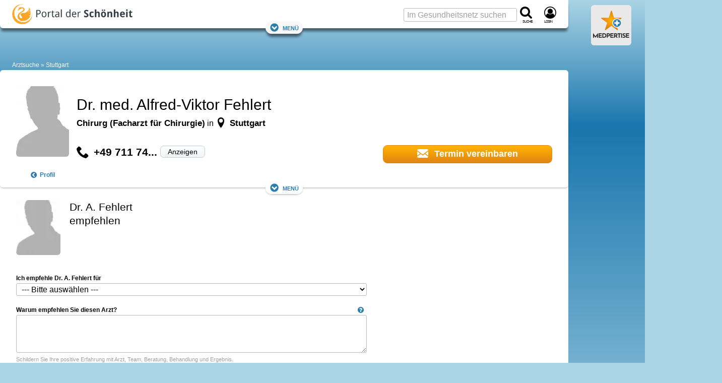

--- FILE ---
content_type: text/html; charset=UTF-8
request_url: https://www.portal-der-schoenheit.de/schoenheitschirurgen/stuttgart/dr-med-alfred-viktor-fehlert/empfehlen/
body_size: 23024
content:
<!DOCTYPE html><html lang="de"><head> <meta charset="utf-8"> <meta name="viewport" content="width=device-width, initial-scale=1"><title></title><meta name="title" content="" /><meta name="description" content="" /><meta property="og:title" content=""> <meta property="og:description" content=""> <meta property="og:url" content="https://www.portal-der-schoenheit.de/schoenheitschirurgen/stuttgart/dr-med-alfred-viktor-fehlert/empfehlen/"> <meta name="twitter:card" content="summary_large_image"><meta property="og:site_name" content="Portal der Schönheit"><meta name="twitter:site" content="@schoenheitsops"><meta property="og:locale" content="de_DE"> <meta property="og:type" content="website"><script>(function(w,d,u){w.readyQ=[];w.bindReadyQ=[];function p(x,y){if(x=="ready"){w.bindReadyQ.push(y);}else{w.readyQ.push(x);}};var a={ready:p,bind:p};w.$=w.jQuery=function(f){if(f===d||f===u){return a}else{p(f)}}})(window,document);</script> <style>@charset "UTF-8";:root{--marginDefault:24px;--colorBoxBorder:#cee1ee;--colorGrayLighter:#ccc;--colorBlue:#2a7eb0;--colorOrange:#ed950d}a,abbr,acronym,address,blockquote,body,caption,code,dd,del,dfn,div,dl,dt,em,fieldset,form,h1,h2,h3,h4,h5,h6,html,iframe,img,label,legend,li,object,ol,p,pre,q,span,table,tbody,td,tfoot,th,thead,tr,ul{border:0;font-family:inherit;font-size:100%;font-style:inherit;font-weight:inherit;margin:0;padding:0;vertical-align:baseline}body{line-height:1.5}table{border-collapse:separate;border-spacing:0}caption,td,th{font-weight:400;text-align:left}table,td,th{vertical-align:middle}blockquote:after,blockquote:before,q:after,q:before{content:""}blockquote,q{quotes:"" ""}a img{border:none}body{background:#fff;color:#222;font-family:Helvetica Neue,Helvetica,Arial,sans-serif}h1,h2,h3,h4,h5,h6{color:#111;font-weight:400}h1{font-size:3em;line-height:1;margin-bottom:.5em}h2{margin-bottom:.75em}h3{font-size:1.5em;line-height:1;margin-bottom:1em}h4{font-size:1.2em;line-height:1.25;margin-bottom:1.25em}h5{margin-bottom:1.5em}h5,h6{font-size:1em;font-weight:700}h1 img,h2 img,h3 img,h4 img,h5 img,h6 img{margin:0}p{margin:0 0 1.5em}p img{float:left;margin:1.5em 1.5em 1.5em 0;padding:0}p img.right{float:right;margin:1.5em 0 1.5em 1.5em}a:focus,a:hover{color:#000}a{color:#009;text-decoration:underline}blockquote{color:#666;font-style:italic;margin:1.5em}strong{font-weight:700}dfn,em{font-style:italic}dfn{font-weight:700}sub,sup{line-height:0}abbr,acronym{border-bottom:1px dotted #666}address{font-style:italic;margin:0 0 1.5em}del{color:#666}code,pre{margin:1.5em 0;white-space:pre}code,pre,tt{font:1em andale mono,lucida console,monospace;line-height:1.5}li ol,li ul{margin:0 1.5em}ol,ul{margin:0 1.5em 1.5em}ul{list-style-type:disc}ol{list-style-type:decimal}dl{margin:0 0 1.5em}dl dt{font-weight:700}dd{margin-left:1.5em}table{margin-bottom:1.4em;width:100%}th{font-weight:700}td,th{padding:4px 10px 4px 5px}tr.even td{background:#e9e9e9}tfoot{font-style:italic}caption{background:#eee}.small{line-height:1.875em}.large{font-size:1.2em;line-height:2.5em}.hide{display:none}.quiet{color:#666}.loud{color:#000}.highlight{background:#ff0}.added{background:#060;color:#fff}.removed{background:#900;color:#fff}.first{margin-left:0;padding-left:0}.last{margin-right:0;padding-right:0}.top{margin-top:0;padding-top:0}.bottom,div.bottom{margin-bottom:0;padding-bottom:0}.container{width:1160px}body{margin:1.5em 0}div.span-1,div.span-10,div.span-11,div.span-12,div.span-13,div.span-14,div.span-15,div.span-16,div.span-17,div.span-18,div.span-19,div.span-2,div.span-20,div.span-21,div.span-22,div.span-23,div.span-24,div.span-25,div.span-26,div.span-27,div.span-28,div.span-29,div.span-3,div.span-30,div.span-31,div.span-32,div.span-33,div.span-34,div.span-35,div.span-36,div.span-37,div.span-38,div.span-39,div.span-4,div.span-40,div.span-41,div.span-42,div.span-43,div.span-44,div.span-45,div.span-46,div.span-47,div.span-48,div.span-49,div.span-5,div.span-50,div.span-51,div.span-52,div.span-53,div.span-54,div.span-55,div.span-56,div.span-57,div.span-58,div.span-59,div.span-6,div.span-60,div.span-61,div.span-62,div.span-63,div.span-64,div.span-65,div.span-66,div.span-67,div.span-68,div.span-69,div.span-7,div.span-70,div.span-71,div.span-72,div.span-73,div.span-74,div.span-75,div.span-76,div.span-77,div.span-78,div.span-8,div.span-9{float:left;margin-right:10px}div.last{margin-right:0}.span-1{width:5px}.span-2{width:20px}.span-3{width:35px}.span-4{width:50px}.span-5{width:65px}.span-6{width:80px}.span-7{width:95px}.span-8{width:110px}.span-9{width:125px}.span-10{width:140px}.span-11{width:155px}.span-12{width:170px}.span-13{width:185px}.span-14{width:200px}.span-15{width:215px}.span-16{width:230px}.span-17{width:245px}.span-18{width:260px}.span-19{width:275px}.span-20{width:290px}.span-21{width:305px}.span-22{width:320px}.span-23{width:335px}.span-24{width:350px}.span-25{width:365px}.span-26{width:380px}.span-27{width:395px}.span-28{width:410px}.span-29{width:425px}.span-30{width:440px}.span-31{width:455px}.span-32{width:470px}.span-33{width:485px}.span-34{width:500px}.span-35{width:515px}.span-36{width:530px}.span-37{width:545px}.span-38{width:560px}.span-39{width:575px}.span-40{width:590px}.span-41{width:605px}.span-42{width:620px}.span-43{width:635px}.span-44{width:650px}.span-45{width:665px}.span-46{width:680px}.span-47{width:695px}.span-48{width:710px}.span-49{width:725px}.span-50{width:740px}.span-51{width:755px}.span-52{width:770px}.span-53{width:785px}.span-54{width:800px}.span-55{width:815px}.span-56{width:830px}.span-57{width:845px}.span-58{width:860px}.span-59{width:875px}.span-60{width:890px}.span-61{width:905px}.span-62{width:920px}.span-63{width:935px}.span-64{width:950px}.span-65{width:965px}.span-66{width:980px}.span-67{width:995px}.span-68{width:1010px}.span-69{width:1025px}.span-70{width:1040px}.span-71{width:1055px}.span-72{width:1070px}.span-73{width:1085px}.span-74{width:1100px}.span-75{width:1115px}.span-76{width:1130px}.span-77{width:1145px}.span-78,div.span-78{margin:0;width:1160px}.append-1{padding-right:15px}.append-2{padding-right:30px}.append-3{padding-right:45px}.append-4{padding-right:60px}.prepend-1{padding-left:15px}.prepend-2{padding-left:30px}.prepend-3{padding-left:45px}.prepend-4{padding-left:60px}div.border{margin-right:5px;padding-right:4px}div.border,div.colborder{border-right:1px solid #eee}div.colborder{margin-right:0;padding-right:1px}.push-1{margin:0 -15px 1.5em 15px}.push-2{margin:0 -30px 1.5em 30px}.push-3{margin:0 -45px 1.5em 45px}.push-4{margin:0 -60px 1.5em 60px}.push-1,.push-2,.push-3,.push-4{float:right;position:relative}.box{margin-bottom:1.5em;padding:1.5em}hr{background:#e9e9e9;border:none;clear:both;color:#e9e9e9;float:none;height:1px;margin:0 0 1.5em;width:100%}hr.space{background:transparent;color:#fff}.clearfix:after,.container:after{clear:both;content:".";display:block;height:0;visibility:hidden}.clearfix,.container{display:inline-block}* html .clearfix,* html .container{height:1%}.clearfix,.container{display:block}.clear{clear:both}label{font-weight:700}fieldset{border:1px solid #ccc}legend{font-size:1.2em;font-weight:700}input.text,input.title,select,textarea{border:1px solid #bbb;margin:.5em 0}input.text:focus,input.title:focus,select:focus,textarea:focus{border:1px solid #666}input.text,input.title{padding:5px;width:300px}input.title{font-size:1.5em}textarea{height:250px;padding:5px;width:390px}.error,.notice,.success{border-radius:6px;margin-bottom:24px;padding:.8em}article,aside,footer,header,nav,section{display:block}html{word-wrap:break-word;background:#aad4e5;box-sizing:border-box;hyphens:auto;overflow-wrap:break-word;scroll-behavior:smooth}@media screen and (prefers-reduced-motion:reduce){html{scroll-behavior:auto}}*,:after,:before{box-sizing:inherit}body{background:#aad4e5;background:linear-gradient(180deg,#aad4e5,#1975ad 250px,#aad4e5 1000px,#aad4e5);color:#000;font-family:Verdana,Geneva,sans-serif;font-size:75%;line-height:1.7;margin:0}.large_h1,.real_h1,h1{color:#000;font-family:Arial,Helvetica Neue,Helvetica,sans-serif;font-size:1.5rem;font-weight:400;line-height:1.2em;margin-bottom:.5em;padding:0}.real_h1,h1{font-size:2.25rem}.real_h2,h2{color:#000;font-family:Arial,Helvetica Neue,Helvetica,sans-serif;font-size:1.5em;font-weight:700;line-height:1.333em;margin-bottom:.2em;padding:0 0 5px}.real_h2{font-size:1.5rem}.large_h2{font-family:Arial,Helvetica Neue,Helvetica,sans-serif;font-size:1.333em;font-weight:700;line-height:1.333em;margin-bottom:.2em;padding:0 0 5px}h2{font-size:2em}.real_h3,h3{color:#000;font-size:1.75em}.large_h3,.real_h3,h3{font-family:Arial,Helvetica Neue,Helvetica,sans-serif;font-weight:400;line-height:1.3em;margin-bottom:.5em;padding:0}.large_h3{font-size:1.333em}h4{color:#000;font-family:Arial,Helvetica Neue,Helvetica,sans-serif;font-size:1.5em;font-weight:700;line-height:1.3em;margin-bottom:.5em;padding:0}.fboost16{font-size:1rem}.fboost16,.fboost21{font-family:Arial,Helvetica Neue,Helvetica,sans-serif;font-weight:700;line-height:1.333em;margin-bottom:.2em;padding:0 0 5px}.fboost21{font-size:1.3125rem}.fboost24{font-family:Arial,Helvetica Neue,Helvetica,sans-serif;font-size:1.5rem;font-weight:700;line-height:1.333em;margin-bottom:.2em;padding:0 0 5px}.cslot{font-size:1rem}.cslotrevert{font-size:.75rem}.cslot h1{font-size:2.25rem}.cslot h2,.cslot h3{font-size:1.5rem}.cslot h4{font-size:1.125rem;font-weight:700}.cslot a{text-decoration:underline;text-decoration-skip-ink:auto}.cslot.cslotnormallinks a{text-decoration:inherit}.cslot.cslotnormallinks a:active,.cslot.cslotnormallinks a:hover{text-decoration:underline;text-decoration-skip-ink:auto}.cslot.cslotboldlinks a{font-weight:700}.cslot.cslotboldlinks .cslotnormallinks a,.cslot.cslotboldlinks .toc a{font-weight:400}.cslot li{margin-bottom:.5em}small{font-size:.625rem;font-weight:400;line-height:1.475rem}picture img{height:auto;object-fit:cover;width:100%}.coslgrid{clear:both;column-count:1;display:grid;row-gap:3em}.coslgrid div:has(h1:last-child)+div,.coslgrid div:has(h2:last-child)+div,.coslgrid div:has(h3:last-child)+div,.coslgrid div:has(h4:last-child)+div{margin-top:-3em}.posrel{position:relative}.copyright{color:#fff;font-size:.625rem;line-height:1.2em;position:absolute;right:18px;text-align:right;text-shadow:1px 1px 2px #666,-1px 1px 2px #666,1px -1px 2px #666,-1px -1px 2px #666;width:85%;word-break:break-all;z-index:1}.copyright:hover{cursor:pointer}.copyright:active:after,.copyright:hover:after{content:attr(data-copyright)}.cimg,.displayinlineblock{display:inline-block}.displayblock{display:block}small.copyright{bottom:16px}div>small.copyright{bottom:10px}.alistBoxImg .photoIcon,div>a+small.copyright{bottom:16px}.photo small.copyright{bottom:10px}figure.image footer small.copyright{bottom:32px}figure.objGallery footer small.copyright{bottom:unset;margin-top:-29px}.cimgleft,img.left,picture.left{float:left;margin:1.5em 1.5em 1.5em 0}.cimgtopleft,img.topleft,picture.topleft,svg.topleft{float:left;margin:0 1.5em 1.5em 0}.cimgright,img.right,picture.right{float:right;margin:1.5em 0 1.5em 1.5em}.cimgtopright,img.topright,picture.topright{float:right;margin:0 0 1.5em 1.5em}.cslot figure.image{background:none;border:0;display:table;margin:0 0 1em;position:relative;width:100%}.cslot figure.image img{display:block;margin:0}.cslot figure.image figcaption{caption-side:bottom;color:#a0a0a0;display:table-caption;font-size:.8rem;line-height:1.475rem;text-align:center}.cslot figure.image.align-left{float:left;margin-right:1.5em;width:auto}.cslot figure.image.align-right{float:right;margin-left:1.5em;width:auto}.cslot figure.image.align-center{display:table;margin-left:auto;margin-right:auto}@media only screen and (max-width:1095px){.cslot figure.image img{width:100%}.cslot figure.image.align-left{margin-right:0}.cslot figure.image.align-right{margin-left:0}}caption{background:none;caption-side:bottom;color:#a0a0a0;font-size:.8rem;line-height:1.475rem;text-align:center}td,th{padding:12px;vertical-align:top}.cslot table{border:1px solid #97cde3}.cslot tr:nth-child(2n){background-color:#d3eaf3}.cslot tr:hover{background-color:#fff1d0}.cslot thead th{background:#97cde3;font-size:1em;padding:12px}@container (max-width: 620px){td,th{padding:4px}.cslot thead th{padding:8px 4px}}.cslot .cslottablenoborder table,.cslot .cslottablenoborder td,.cslot .cslottablenoborder th{border:0}table.tablelayoutfixed{table-layout:fixed}table.tablelayoutfixed td,table.tablelayoutfixed th{overflow-wrap:break-word;word-break:break-word}div.tal,p.tal,td.tal,th.tal{text-align:left}div.tar,p.tar,td.tar,th.tar{text-align:right}.center,div.tac,p.tac,td.tac,th.tac{text-align:center}a#top{background:none;height:0;overflow:hidden;padding:0}a,a:focus,a:hover{color:#2a7eb0}a{text-decoration:none}a:active,a:hover{color:#2a7eb0;text-decoration:underline;text-decoration-skip-ink:auto}.colorLink{color:#2a7eb0}.colorText{color:#000}.colorTextLight{color:#a0a0a0}.colorTextLighter{color:#ccc}.transitionColor{transition:color .15s ease}.underlineNone,.underlineNone a,a.underlineNone{text-decoration:none!important}.underlineNone a:hover,a.underlineNone:hover{text-decoration:underline;text-decoration-skip-ink:auto}.cslot p.small{font-size:.75rem;line-height:1.5;margin-bottom:1.475em}.cslot p.small2{font-size:.875rem;line-height:1.7;margin-bottom:1.475rem}.cslot .small{font-size:.75rem;line-height:1.5}.cslot .small2{font-size:.875rem;line-height:1.7}p.small{font-size:.8em}p.small,p.small2{line-height:1.475em;margin-bottom:1.475em}p.small2{font-size:.9em}.small{font-size:.8em}.small,.small2{line-height:1.475em}.small2{font-size:.9em}.large{font-size:1.4em;line-height:1.475em;margin-bottom:0}.large2{font-size:1.133em}.normal{font-family:Verdana,Geneva,sans-serif;font-size:1em;font-weight:400;line-height:1;margin:0;padding:0}.bold{font-weight:700}.unbold{font-weight:400!important}.italic{font-style:italic}.lineheightcondensed{line-height:1.5em!important}.error{background:#fbe3e4;color:#8a1f11}.notice{background:#fff6bf;color:#514721}.success{background:#e6efc2;color:#006400}.printonly{display:none;height:0;width:0}.nowrap{overflow:hidden;text-overflow:ellipsis;white-space:nowrap}.wrap{overflow-wrap:break-word;word-break:break-word}.phoneonly,.tabletonly{display:none!important}.c{clear:both}.flr{float:right}.fll{float:left}::selection{background:#2a7eb0;color:#fff;text-shadow:none}:target{scroll-snap-margin-top:100px;scroll-margin-top:100px}form,input,select,textarea{color:#000;font-family:Verdana,Geneva,sans-serif}input,select,textarea{background:#fff;font-size:1rem}fieldset{background:#e9e9e9;border:0;margin:0 0 1.5em;padding:1.4em}label{font-size:.875rem;font-weight:400}label.required:after{color:#8a1f11;content:"*";display:inline}input,textarea{padding:3px 6px}input,select,textarea{border:1px solid #bbb;border-radius:3px}select{padding:2px 6px}select,textarea{margin:0}textarea{line-height:1.7}input[type=checkbox],input[type=radio]{border:0}::placeholder{color:#a0a0a0;font-weight:400}.input_large,input.input_large{font-family:Arial,Helvetica Neue,Helvetica,sans-serif;font-size:1.025rem;font-weight:700}.input_large{padding:3px 6px}details summary{cursor:pointer;list-style:none}details summary>*{display:inline}details:not([open]) .opened,details[open] .closed{display:initial}details:not([open]) .closed,details[open] .opened{display:none}details.mce-accordion{border:1px solid #d3eaf3;border-top-left-radius:6px;border-top-right-radius:6px}details.mce-accordion:not(:has(+details.mce-accordion)){border-radius:0}details.mce-accordion:not(:has(+details.mce-accordion)){border-bottom-left-radius:6px;border-bottom-right-radius:6px;margin-bottom:24px}details.mce-accordion summary{background:#d3eaf3;color:#000;cursor:pointer;font-family:Arial,Helvetica Neue,Helvetica,sans-serif;font-size:1.5rem;list-style:initial;margin:0;padding:.5rem 1rem .5rem calc(27px + 1rem);text-indent:-27px}details.mce-accordion summary>*{display:inline}details.mce-accordion>:not(summary){padding:1em}details[open].mce-accordion>summary:first-of-type{list-style-type:disclosure-open}details.mce-accordion>summary:first-of-type{counter-increment:list-item 0;display:list-item;list-style:disclosure-closed inside}.container{display:block;margin:0 auto;max-width:1433px;min-width:1433px;width:100%}.container,.container aside{min-height:1px}.ad_sb{display:table;height:100px;padding-bottom:5px;text-align:left;width:100%}.ad_sky{left:5px;position:absolute}.ad_cb{height:87px;width:300px}.ad_h160{min-height:170px}.ad_h280{min-height:280px}.ad_h300{min-height:300px}@media only screen and (max-width:1155px){.ad_h160,.ad_h280{min-height:280px}.ad_h300{min-height:300px}}.rc_wrap{display:table;max-width:1433px;padding:0;vertical-align:top;width:100%}.rc_footer,.rc_header,.rc_nav{display:table;max-width:1128px;width:100%}.rc_left{max-width:1128px}.rc_left,.rc_right{display:table-cell;padding:0;vertical-align:top}.rc_right{min-width:300px;width:300px}.rc_wrap2{min-height:400px;padding:0 0 24px}.rc_both2,.rc_wrap2{display:table;max-width:1128px;width:100%}.rc_both2{margin:0;padding:0;table-layout:fixed}.rc_both2_margin{margin:0 32px}.rc_wide{height:auto;margin:0 0 0 -32px;width:calc(100% + 64px)}.rc_both2_and_wrap2{background:#fff;max-width:1128px;padding-top:32px}.rc_left2{display:table-cell;margin-right:0;overflow:hidden;padding:0;vertical-align:top;width:760px}.rc_left2.no_sidebar{width:100%}.cq-inline{container-type:inline-size}.rc_left2_margin{margin:0 32px}.rc_right2{display:table-cell;margin-right:0;min-width:368px;overflow:hidden;padding:0 32px 0 0;vertical-align:top;width:368px}.c_s_box{float:left;margin-right:0;width:336px}.c_box_margined{margin-left:auto;margin-right:auto;max-width:800px}.desktopfull{display:none}@media only screen and (min-width:1156px){.desktopfull{display:block}}@media only screen and (min-width:1096px){.nodesktop{display:none!important}}@media only screen and (min-width:1096px) and (max-width:1155px){.container{min-width:auto;width:100%}.rc_wrap{max-width:100%}.rc_right{display:none}.rc_left2{width:calc(100vw - 384px)}.rc_left2_margin{margin:0 32px}.c_s_box{float:none;width:100%}.ad_plista{display:none}.cslot table{table-layout:fixed}.cslot td,.cslot th{overflow-wrap:break-word;word-break:break-word}}@media only screen and (max-width:1095px){.notablet{display:none}.tabletonly{display:unset}[class*=span-],div[class*=span-]{width:100%}.container{min-width:auto;width:100%}.ad_sb{height:150px}.rc_wrap{max-width:100%}.rc_right{display:none}.rc_both2_margin{margin:0 24px}.rc_both2_and_wrap2{padding-top:24px}.rc_left2{display:block;width:100%}.rc_left2_margin{margin:0 24px}.rc_right2{display:block;margin-left:24px;min-width:360px;width:calc(100% - 24px)}.c_s_box{float:none;width:100%}.ad_plista{display:none}.cslot table{table-layout:fixed}.cslot td,.cslot th{overflow-wrap:break-word;word-break:break-word}}@media only screen and (max-width:480px){.rc_both2_margin{margin:0 16px}.rc_both2_and_wrap2{padding-top:16px}.rc_left2{display:block;width:100%}.rc_left2_margin{margin:0 16px}.rc_right2{display:block;margin-left:16px;min-width:348px;width:calc(100% - 16px)}.nophone,.notablet{display:none}.phoneonly,.tabletonly{display:unset!important}}.rc_header_and_nav{background:#fff;border-radius:6px;box-shadow:0 8px 5px -2px rgba(0,0,0,.5);max-width:1128px;padding-top:56px;position:relative;width:100%}.rc_header{align-items:center;display:flex;flex-wrap:nowrap;justify-content:space-between;padding-top:8px;position:absolute;top:0}.rc_header.cp_fix{padding-top:5px}#logo{margin:0 0 0 24px}.header_logo{flex:1 0 55%;overflow:hidden}.header_logo_text{display:none}.header_search{flex:1 0 45%;min-width:132px}.navfixed{background:#fff;box-shadow:0 8px 5px -2px rgba(0,0,0,.5);position:fixed;top:0;z-index:10}.navfixed.rc_header_and_nav{border-bottom-left-radius:6px;border-bottom-right-radius:6px;border-top-left-radius:0;border-top-right-radius:0;padding-top:56px}.navfixed .rc_header{padding-top:8px}.navfixed .rc_header.cp_fix{padding-top:5px}.header_logo #logo img{max-height:100px}.navfixed .header_logo #logo img{max-height:40px}.searchboxtop{color:#fff}.navfixed_filler{margin-top:39px}.rc_nav{background:transparent;max-width:100%}.navfixed .rc_nav,.rc_nav.rc_nav_hide{display:none}.rc_nav.rc_nav_show{display:inherit}.navToggler{display:none;margin-top:-1.6em;position:relative;top:.85em}.navfixed .navToggler{display:block}.navToggler a{background:#fff;border-radius:16px;box-shadow:0 8px 5px -2px rgba(0,0,0,.5);font-variant:small-caps;font-variant-caps:all-small-caps;padding:4px 8px}.jsToggleNav .showontoggle{display:none}.jsToggleNav .hideontoggle,.jsToggleNav.toggle .showontoggle{display:inline}.jsToggleNav.toggle .hideontoggle{display:none}.svgcont-label{display:block;font-size:10px;font-variant:small-caps;font-variant-caps:all-small-caps;letter-spacing:-1px;margin-top:-4px}.svgcont-hamb{cursor:pointer;display:none}.navfixed .svgcont-hamb{display:block}@media only screen and (max-width:1095px){.rc_header,.rc_header.cp_fix{padding-top:8px}.rc_header_and_nav{padding-top:56px}.header_logo{flex:0 0 295px}.header_search{flex:0 0 132px}.header_logo #logo img{max-height:40px}.navfixed_filler,.rc_nav{margin-top:0}.rc_nav{display:none}.navToggler{display:block}.navfixed .header_search .input_large,.searchboxtop input.input_large{display:none}.svgcont-hamb{display:block}}@media only screen and (max-width:480px){.svgcont-hamb{display:block}}@media only screen and (max-width:440px){.header_logo{flex:0 0 55%;min-width:160px}#logo a{display:block;position:relative}.header_logo_text{background:#fff;display:table;height:40px;left:45px;line-height:1;position:absolute;top:0;width:90px;width:calc(100% - 44px)}.header_logo_text_inner{color:#000;display:table-cell;font-size:1rem;letter-spacing:-1px;vertical-align:middle}.header_logo_text_inner.cp_fix{font-family:Arial;font-size:1.2rem;padding-top:5px}.header_logo.px_mm_header_logo{flex:1 0 156px}}.dropdown{display:inline-block;position:relative}.dropdown-content{background-color:#fff;box-shadow:0 8px 8px -2px rgba(0,0,0,.5);display:none;height:auto;min-width:200px;position:absolute;z-index:11}.dropdown-content-right{margin-top:-5px;right:0}.dropdown.dropdown-marginright{margin-right:18px}.dropdown-content a{border-bottom:1px solid #ddd;color:#a0a0a0;display:block;font-family:Arial,Helvetica Neue,Helvetica,sans-serif;font-size:1rem;line-height:1.7;padding:.25em 1em;text-decoration:none;transition:all .1s ease;white-space:nowrap}.dropdown-content a:hover{background-color:#e9e9e9}.dropdown:hover .dropdown-content{display:block}.menu,.menu>ul,.menu>ul ul{clear:both;display:flex;flex-flow:column;margin:0}.menu{margin-bottom:6px;margin-top:-6px}.menu.active{background:#fff;max-height:600px;overflow-y:auto;width:100%}.js .menu>ul ul.active{margin:0;max-height:55em;padding:0}.menu>ul{padding:0}nav.menu li{display:inline-block;margin:0;position:relative}.menu li.li_social{flex-basis:auto;line-height:29px;margin-left:auto;padding-top:2px}.menu li>a{color:#a0a0a0;font-family:Arial,Helvetica Neue,Helvetica,sans-serif;line-height:1.7;padding:.25em 8px;text-decoration:none;transition:all .1s ease;white-space:nowrap}.menu li>a,span.has-subnav{display:block;font-size:1rem}span.has-subnav{line-height:2.3rem;padding:0 .5em;position:absolute;right:0;top:0}@media screen and (max-width:1095px){.menu{border-top:1px solid #ddd;margin-top:0}.menu,.menu>ul ul{max-height:0;overflow:hidden}.menu span.has-subnav svg:first-of-type{display:inline-block}.menu span.has-subnav svg:nth-of-type(2),.menu span.has-subnav.active svg:first-of-type{display:none}.menu span.has-subnav.active svg:nth-of-type(2){display:inline-block}.menu li.li_social{padding-right:24px}.menu li>a{border-bottom:1px solid #ddd;display:block;padding-left:15px}.menu li li>a{padding-left:50px}.menu li:last-child a{border:none}.menu li li:last-child a{border-bottom:1px solid #ddd}.menu li:hover{background:#e9e9e9}.menu li li:hover{background:#ddd}}@media screen and (min-width:1096px){.menu{padding:0 24px 0 15px}a.menu-link{display:none}.js .menu,.js .menu>ul ul{max-height:none;overflow:visible}.js .menu{width:100%}.js .menu>ul li:hover>ul,.menu ul{display:flex}.menu ul{flex-flow:row;flex-wrap:wrap;justify-content:flex-start;margin:0;padding:0}.menu ul.displayblock,nav.menu .displayblock li{display:block}.menu span.has-subnav{display:none}.menu li>a:hover{color:#000}.menu li li>a:hover{background:#e9e9e9}.menu ul ul{background-color:#fff;border-top:8px solid #fff;box-shadow:0 8px 8px -2px rgba(0,0,0,.5);display:none;height:auto;margin-top:-8px;min-width:200px;position:absolute;z-index:11}.menu>ul ul li:first-child{border-top:1px solid #ddd}.menu ul ul li{border-bottom:1px solid #ddd;display:inline-block;position:relative}.menu>ul ul li:last-child{border-bottom:none}.menu ul ul li>a{display:block;padding-left:10px}}#breadcrumb{background:transparent;color:#fff;font-size:1em;margin-top:24px;padding:0 24px}#breadcrumb a:not(:first-child):not(.showdetails):before,#breadcrumb span:not(:first-child):before{color:#fff;content:" » "}#breadcrumb a{color:#fff;text-decoration:none}#breadcrumb a:hover{color:#cedfe6;text-decoration:none}@media only screen and (max-width:1095px){#breadcrumb a:not(:nth-last-child(-n+3)){display:none}#breadcrumb a:not(:nth-last-child(-n+2)):not(.showdetails):before{content:""}}[style*="--aspect-ratio"]>:first-child{width:100%}[style*="--aspect-ratio"]>img{height:auto}@supports (--custom:property){[style*="--aspect-ratio"]{position:relative}[style*="--aspect-ratio"]:before{content:"";display:block;padding-bottom:calc(100%/(var(--aspect-ratio)))}[style*="--aspect-ratio"]>:first-child{height:100%;left:0;position:absolute;top:0}}.cardsGrid{display:grid;gap:1.5rem;grid-template-columns:repeat(auto-fit,minmax(216px,1fr));justify-items:stretch}ul.cardsGrid{list-style-type:none;margin-left:0;margin-right:0;padding:0}.cardsGrid.cardsGrid-sm{grid-template-columns:repeat(auto-fit,minmax(193px,1fr))}.cardsGrid.cardsGrid-lg{grid-template-columns:repeat(auto-fit,minmax(250px,1fr))}.cardsGrid.cardsGrid-xl{grid-template-columns:repeat(auto-fit,minmax(339px,1fr))}.cardsGrid.cardsGrid-xxl{grid-template-columns:repeat(auto-fit,minmax(521px,1fr))}@container (max-width: 696px){.cardsGrid.cardsGrid-sm{grid-template-columns:repeat(auto-fit,minmax(156px,1fr))}.cardsGrid.cardsGrid-xl{grid-template-columns:repeat(auto-fit,minmax(250px,1fr))}}.cardArzt{height:calc(100% - 1.5em)}.grid3c{grid-column-gap:24px;grid-row-gap:24px;display:grid;grid-template-columns:repeat(3,1fr)}@media only screen and (max-width:1095px){.grid3c.grid3c-sm-collapse{grid-template-columns:1fr}.grid3c.grid3c-sm-invert>div:nth-child(3){grid-row-start:1}.grid3c.grid3c-sm-invert>div:nth-child(2){grid-row-start:2}}@media only screen and (max-width:480px){.grid3c.grid3c-xs-collapse{grid-template-columns:1fr}}.flexbox{display:flex}.flex-reverse{flex-direction:row-reverse}.flex-wrap{flex-wrap:wrap}.flex-wrap-reverse{flex-wrap:wrap-reverse}.flex-stretch{flex:1}.flex-normal{flex:0}.flex-auto{flex:1 1 auto}.flex-auto-noshrink{flex:1 0 auto}.flexbox-sm{display:flex;flex-direction:row;flex-wrap:wrap}.mr-sm{margin-right:10px}@media only screen and (max-width:480px){.flexbox-sm{display:block}.mr-sm{margin-right:0}}.flexbox-center{align-items:center;display:flex;justify-content:center}.flex-gap-small{gap:10px}.flex-gap{gap:15px}.flex-gap-large{gap:24px}.flexboxgap-container{overflow-x:hidden}.flexboxgap{margin-left:-15px}.flexboxgap>*{margin:0 0 15px 15px}.flexboxgap-small{margin-left:-10px}.flexboxgap-small>*{margin:0 0 10px 10px}.flexboxgap-large{margin-left:-25px}.flexboxgap-large>*{margin:0 0 25px 25px}.flexbox-holy600>*{flex-basis:calc(599400px - 99900%);flex-grow:1}.flexbox-allornone>*{flex-basis:calc(737262px - 99900%);flex-grow:1}.flexbox-allornone>:first-child{flex-grow:9999}.flexbox-allornone.flexbox-allornone__inverted>:first-child,.flexbox-allornone>:nth-child(2){flex-grow:0;min-width:336px}.flexbox-allornone.flexbox-allornone__inverted>:nth-child(2){flex-grow:9999}.masonry-with-columns{column-gap:24px;columns:250px 3}.masonry-with-columns div{display:inline-block;margin:0 24px 24px 0;width:100%}.shadowContent{box-shadow:0 2px 4px -2px rgba(0,0,0,.5)}.shadowNavLevel1{box-shadow:0 8px 5px -2px rgba(0,0,0,.5)}.borderDefault{border:1px solid #ddd}.borderDefaultTop{border-top:1px solid #ddd}.borderDefaultBottom{border-bottom:1px solid #ddd}.borderLight{border:1px solid #e9e9e9}.rounded{border-radius:6px}.rounded_topleft{border-top-left-radius:6px}.rounded_top,.rounded_topright{border-top-right-radius:6px}.rounded_top{border-top-left-radius:6px}.rounded_bottom{border-bottom-left-radius:6px;border-bottom-right-radius:6px}@media only screen and (min-width:1096px){.rounded-l{border-radius:6px}}@media only screen and (max-width:1095px){.bottom-sm{margin-bottom:0;padding-bottom:0}}.nomargin{margin:0!important}.nomarginleft{margin-left:0!important}.nomarginright{margin-right:0!important}.nomargintop{margin-top:0!important}.nomarginbottom{margin-bottom:0!important}.marginleft{margin-left:1em!important}.marginright{margin-right:1em!important}.margintop{margin-top:1em!important}.marginbottom{margin-bottom:1em!important}.marginlefthalf{margin-left:.5em!important}.marginrighthalf{margin-right:.5em!important}.margintophalf{margin-top:.5em!important}.marginbottomhalf{margin-bottom:.5em!important}.w10p{width:10%}.w20p{width:20%}.w25p{width:25%}.w30p{width:30%}.w33p{width:33.3%}.w40p{width:40%}.w50p{width:50%}.w60p{width:60%}.w66p{width:66.7%}.w70p{width:70%}.w75p{width:75%}.w80p{width:80%}.w90p{width:90%}.w100p{height:auto;width:100%}.h100p{height:100%}.ml-w50p{width:50%}.ml-mr{margin-right:24px}@media only screen and (max-width:699px),screen and (min-width:1096px) and (max-width:1155px){.ml-w50p{width:100%}.ml-mr{margin-right:0}}.box{word-wrap:normal;hyphens:manual;margin-bottom:1.125rem;overflow-wrap:normal;padding:1.125rem}.boxhead{background:transparent;font-family:Arial,Helvetica Neue,Helvetica,sans-serif;font-size:1.3125rem;line-height:1.4;margin:0 0 .2em;padding:0 5px 0 0}.bgDarkNav2{background:#0d354c;border:0;color:#fff}.bgDarkNav2 div,.bgDarkNav2 p{color:#fff}.bgDarkNav2 a{color:#fff;text-decoration:none}.bgDarkNav2 a:hover{text-decoration:underline}.bgDarkNav2 label{color:#fff}.bgTransWhite80{background:url(/build/images/trans80.55e82365.png)}.bgPremium{background:#ffeab6}.bgPremiumPlus{background:#edf6fb}.bgGrayLightest{background:#e9e9e9}.bgError{background:#fbe3e4}.bgNotice{background:#fff6bf}.bgSuccess{background:#e6efc2}.colorError{color:#8a1f11}.colorNotice{color:#514721}.colorSuccess{color:#006400}.bgLightest{background:#f6fafd}.box_1{background:#fff}.bgLighter{background:#edf6fb}a.bgLighter:hover{background:#0d354c;color:#fff}.shadow-box{box-shadow:0 0 32px #ddd}.interviewee{background:#e9e9e9;border:2px solid #fff;border-radius:50%;bottom:-24px;height:72px;left:calc(50% - 36px);overflow:hidden;position:absolute;width:72px}@container (min-width: 240px){.interviewee{bottom:-32px;height:96px;left:calc(50% - 48px);width:96px}}@container (min-width: 500px){.interviewee{bottom:-32px;height:144px;left:calc(50% - 72px);width:144px}}.interviewee2{border:2px solid #fff;border-radius:50%;height:72px;overflow:hidden;width:72px}.tabBox{flex-wrap:wrap;width:100%}.tabBox,.tabBox label{display:flex;justify-content:center}.tabBox label{align-items:center;background-color:#d3eaf3;cursor:pointer;flex-grow:1;font-size:1.125rem;font-weight:700;order:1;padding:.75rem;transition:background .3s ease}.tabBox label:not(:first-of-type){margin-left:1px}.tabBox .tab{background:#fff;border-top:0;border-color:#d3eaf3;display:none;flex-grow:1;height:100%;min-height:300px;order:9;width:100%}.tabBox input[type=radio]{display:none}.tabBox input[type=radio]:checked+label,.tabBox input[type=radio]:hover+label{background:#2a7eb0;color:#fff}.tabBox input[type=radio]:checked+label+.tab{display:block}.button,.buttonstyle,.cookiebanner-close{background-color:#f1f3f5;background:-webkit-gradient(linear,left top,left bottom,from(#fff),to(#f1f3f5));background:-moz-linear-gradient(top,#fff,#f1f3f5);border:1px solid #c3cfd7;border-radius:.5em;color:#000;cursor:pointer;display:inline-block;filter:progid:DXImageTransform.Microsoft.gradient(GradientType=0,startColorstr=#FFFFFF,endColorstr=#F1F3F5);font:16px/100% Arial,Helvetica,sans-serif;outline:none;padding:.5em 2em .55em;text-align:center;text-decoration:none!important;vertical-align:baseline;white-space:nowrap}.button.bu_top{vertical-align:top}.button+.button{margin:0 2px}.button:hover,.cookiebanner-close:hover{text-decoration:none}.button:active,.cookiebanner-close:active{position:relative;top:1px}.bu_bigrounded{border-radius:12px}.bu_tworows{font-size:1.125rem;padding:.4em 1em .42em}.bu_large{font-size:16px;padding:.25em 1em .275em}.bu_medium,.cookiebanner-close{font-size:14px;padding:.275em 1em .3em}.bu_small{font-size:12px;padding:.25em .5em}.bu_tiny{font-size:11px;padding:.25em .5em;text-shadow:none}.bu_bold{font-weight:700}.nobutton{background:transparent;border:0;cursor:pointer;font-family:Verdana,Geneva,sans-serif;text-decoration:underline;text-decoration-skip-ink:auto}.svgicn,.svgicnsolo{stroke-width:0;stroke:currentColor;fill:currentColor;display:inline-block;height:1.2em;margin-top:-.2em;vertical-align:middle;width:1.2em}.svgicn{margin-right:.4em}button .svgicn{height:1em;margin-right:0;margin-top:0;width:1em}.svgicn_list_indented:before{content:"";float:left;margin-left:-1.45em;width:1.45em}.svgicn_list_indented .svgicn{margin-left:-1.45em}.svgicnlarge{height:1.5em;width:1.5em}.svgicndouble,.svgicnlarge{stroke-width:0;stroke:currentColor;fill:currentColor;display:inline-block;margin-right:.5em;vertical-align:middle}.svgicndouble{height:2em;margin-top:-.333em;width:2em}a>svg,svg.svgicn,svg.svgicndouble,svg.svgicnlarge{pointer-events:none}.svgicn-rss2{color:#f26522}.svgicn-thumb{--color1:currentColor}#cb_anz,#mr_anz,#sb_anz,#sky_anz,.anz{color:#ccc;font-size:9px;line-height:12px}.ad_c1{margin:0 0 1.5em;width:100%}.ad_c1:after{clear:both;content:".";display:block;height:0;visibility:hidden}.ad_c2{margin:0 0 1.5em;width:100%}.ad_c2:after{clear:both;content:".";display:block;height:0;visibility:hidden}.ad_c3{margin:0 0 1.5em;width:100%}.ad_c3:after{clear:both;content:".";display:block;height:0;visibility:hidden}.ad_f1{float:right;margin:0 0 5px 10px}.ad_f1b{float:left;margin:0 0 5px 49px}.ad_f2{float:left;margin:0 0 0 49px}.ad_f3{float:left;margin:0}.modal{background-color:#000;background-color:rgba(0,0,0,.7);bottom:0;display:none;left:0;overflow:auto;overscroll-behavior-y:contain;position:fixed;right:0;top:0;z-index:9999}.modal-window{background-color:#fff;margin:10% auto;max-width:800px;min-width:600px;padding:3em;position:relative;width:50%}.modal-window-wide-transparent{background-color:transparent;margin:10% auto;max-width:100%;min-width:none;padding:0;position:relative;width:90%}.modal-open{display:block}.modal-close{background:none;border:0;color:#ccc;cursor:pointer;font-size:2em;position:absolute;right:.2em;top:.2em}@media only screen and (max-width:1095px){.modal-window{margin:10% auto;max-width:600px;min-width:430px;padding:2em;width:80%}}@media only screen and (max-width:480px){.modal-window{margin:5% auto;max-width:430px;min-width:300px;padding:2em;width:90%}}.photo{position:relative;vertical-align:bottom}.photoText{bottom:.5em;color:#fff;font-family:Arial,Helvetica Neue,Helvetica,sans-serif;font-size:2em;left:1em;line-height:1.2em;padding-right:1em;position:absolute;text-shadow:1px 1px 1px #969696;z-index:2}.photoIcon{bottom:10px;height:24px;left:10px;position:absolute;width:24px}.photoIconCenter{height:48px;left:50%;position:absolute;top:50%;transform:translate(-50%,-50%);width:48px}.c_s_box .photoText{font-size:1.5em;line-height:1.2em}.icon_question{color:#ccc;font-family:Arial,Helvetica Neue,Helvetica,sans-serif;font-size:3.5rem;font-weight:700;line-height:1}ul.inlined li{display:inline-block;padding-right:24px}.bulletlist ul,ul.bulletlist{margin-left:0;padding:0}.bulletlist ul li,ul.bulletlist li{margin-left:1.5em}ul.nobullet{list-style-type:none;margin-left:0;padding:0}li.nobullet{background:transparent!important;list-style-type:none}.alistBox{border-top:1px solid #e9e9e9;padding-top:24px}.alistBoxEl{border-bottom:1px solid #e9e9e9;column-gap:24px;display:flex;margin-bottom:24px}.alistBoxEl .t_con,.alistBoxEl .t_img{align-self:center;flex:1 1 336px;min-width:200px}.alistBoxEl .t_img img{width:100%}.alistBoxEl.img_size_xs .t_img{flex:1 1 336px}.alistBoxEl.img_size_xs .t_con{flex:2 1 696px}.alistBoxEl.img_size_sm .t_img{flex:3 1 426px}.alistBoxEl.img_size_lg .t_img,.alistBoxEl.img_size_sm .t_con{flex:5 1 638px}.alistBoxEl.img_size_lg .t_con{flex:3 1 426px}.alistBoxEl.img_size_xl .t_img{flex:2 1 696px}.alistBoxEl.img_size_xl .t_con{flex:1 1 336px}@container (max-width: 540px){.alistBoxEl{flex-wrap:wrap}.alistBoxEl .t_con,.alistBoxEl .t_img{flex:1 0 0}}.alistBoxEl h3{display:inline-block;font-size:1.333em;font-weight:700}.alistBoxImg{border:2px solid #fff}.alistBoxEl .alistBoxImg,.alistBoxEl a.bu_tworows{margin-bottom:1em}@media only screen and (max-width:480px){.alistBoxEl img{height:auto;width:100%}.alistBoxEl .alistBoxImg{margin-bottom:.5em;margin-right:0;margin-top:.5em}.alistBoxImg{width:100%}}.circular-portrait{background-color:#e9e9e9;border:2px solid #fff;border-radius:50%;height:96px;overflow:hidden;position:relative;width:96px}.circular-portrait.circular-portrait--xl{height:160px;width:160px}.circular-portrait.circular-portrait--lg{height:128px;width:128px}.circular-portrait.circular-portrait--md{height:96px;width:96px}.circular-portrait.circular-portrait--sm{height:72px;width:72px}.circular-portrait img{border:0;height:auto;width:100%}.carouselcontainer{margin:0 auto}.carousel{overflow:hidden;position:relative}.carousel ul{list-style-type:none;margin:0;padding:0;position:relative}.carousel li{float:left;overflow:visible;width:292px}.carousel.hideExceptFirst li:not(:first-child){display:none}.csscarousel{position:relative}.csscarousel-inner{overflow:hidden;position:relative;width:100%}.csscarousel-item{position:absolute}.csscarousel-control{display:none}.expander{margin-bottom:1em;position:relative}.expander.block-expander{margin-bottom:3em}.expander .expandable{height:0;overflow:hidden}.expander.text-expander .expandable{height:272px}.expander label{left:calc(50% - 70px);position:absolute;top:100%}.expander.block-expander label{left:unset;left:50%;text-align:center;transform:translate(-50%)}.expander input{display:none}.expander label:hover{cursor:pointer}.expander.text-expander label:hover{color:#2a7eb0}.expander label:before{background-image:url('data:image/svg+xml;utf8,<svg version="1.1" xmlns="http://www.w3.org/2000/svg" width="27" height="32" viewBox="0 0 27 32"><path fill="%23262d33" d="M14.518 23.196l8.107-8.107c0.446-0.446 0.446-1.161 0-1.607l-1.821-1.821c-0.446-0.446-1.161-0.446-1.607 0l-5.482 5.482-5.482-5.482c-0.446-0.446-1.161-0.446-1.607 0l-1.821 1.821c-0.446 0.446-0.446 1.161 0 1.607l8.107 8.107c0.446 0.446 1.161 0.446 1.607 0zM27.429 16c0 7.571-6.143 13.714-13.714 13.714s-13.714-6.143-13.714-13.714 6.143-13.714 13.714-13.714 13.714 6.143 13.714 13.714z"></path></svg>');background-position:50%;background-repeat:no-repeat;background-size:contain;content:" ";display:inline-block;height:19px;line-height:19px;margin-right:.4em;width:19px}.expander.block-expander label:before{background-image:url('data:image/svg+xml;utf8,<svg version="1.1" xmlns="http://www.w3.org/2000/svg" width="27" height="32" viewBox="0 0 27 32"><path fill="white" d="M14.518 23.196l8.107-8.107c0.446-0.446 0.446-1.161 0-1.607l-1.821-1.821c-0.446-0.446-1.161-0.446-1.607 0l-5.482 5.482-5.482-5.482c-0.446-0.446-1.161-0.446-1.607 0l-1.821 1.821c-0.446 0.446-0.446 1.161 0 1.607l8.107 8.107c0.446 0.446 1.161 0.446 1.607 0zM27.429 16c0 7.571-6.143 13.714-13.714 13.714s-13.714-6.143-13.714-13.714 6.143-13.714 13.714-13.714 13.714 6.143 13.714 13.714z"></path></svg>')}.expander label:after{content:"Mehr anzeigen"}.expander label[data-text-more]:after{content:attr(data-text-more)}.expander input:checked+label:before{background-image:url('data:image/svg+xml;utf8,<svg version="1.1" xmlns="http://www.w3.org/2000/svg" width="27" height="32" viewBox="0 0 27 32"><path fill="%23262d33" d="M20.804 20.339l1.821-1.821c0.446-0.446 0.446-1.161 0-1.607l-8.107-8.107c-0.446-0.446-1.161-0.446-1.607 0l-8.107 8.107c-0.446 0.446-0.446 1.161 0 1.607l1.821 1.821c0.446 0.446 1.161 0.446 1.607 0l5.482-5.482 5.482 5.482c0.446 0.446 1.161 0.446 1.607 0zM27.429 16c0 7.571-6.143 13.714-13.714 13.714s-13.714-6.143-13.714-13.714 6.143-13.714 13.714-13.714 13.714 6.143 13.714 13.714z"></path></svg>')}.expander.block-expander input:checked+label:before{background-image:url('data:image/svg+xml;utf8,<svg version="1.1" xmlns="http://www.w3.org/2000/svg" width="27" height="32" viewBox="0 0 27 32"><path fill="white" d="M20.804 20.339l1.821-1.821c0.446-0.446 0.446-1.161 0-1.607l-8.107-8.107c-0.446-0.446-1.161-0.446-1.607 0l-8.107 8.107c-0.446 0.446-0.446 1.161 0 1.607l1.821 1.821c0.446 0.446 1.161 0.446 1.607 0l5.482-5.482 5.482 5.482c0.446 0.446 1.161 0.446 1.607 0zM27.429 16c0 7.571-6.143 13.714-13.714 13.714s-13.714-6.143-13.714-13.714 6.143-13.714 13.714-13.714 13.714 6.143 13.714 13.714z"></path></svg>')}.expander input:checked+label:after{content:"Weniger anzeigen"}.expander input:checked+label[data-text-less]:after{content:attr(data-text-less)}.expander input:checked~div{height:100%!important}.expander .expandable:before{bottom:0;content:"";height:0;left:0;position:absolute;width:100%}.expander.text-expander .expandable:before{background:linear-gradient(transparent,#fff);height:80px}.expander input:checked~div:before{content:unset}</style><style>:root{--marginDefault:24px;--colorBoxBorder:#cee1ee;--colorGrayLighter:#ccc;--colorBlue:#2a7eb0;--colorOrange:#ed950d}.listElArzt{border-bottom:1px solid #ccc;padding:1.5em 0}div.listElArzt:hover{background-color:#f6fafd}.listElArzt .colportrait{float:left;margin-right:10px;width:125px}.listElArzt .coladdress{float:left;margin-right:10px;width:365px;width:calc(100% - 255px)}.listElArzt .colrcmd{float:right;width:110px}.listElArzt .colportrait img{max-width:105px;width:100%}.listElArzt .tsortrcmd:after,.rcmdCounter:after{color:#a0a0a0;content:"empfohlen";display:block;font-size:11px;font-weight:400;line-height:11px}.listElArzt .colrcmd .button{width:98px}@media only screen and (max-width:699px),screen and (min-width:1096px) and (max-width:1155px){.listElArzt .colportrait{float:left;margin-right:1.5em;width:20%}.listElArzt .coladdress{float:left;margin:0;width:80%;width:calc(80% - 1.5em)}.listElArzt .colrcmd{float:right;margin-left:calc(20% + 1.5em);width:80%;width:calc(80% - 1.5em)}.listElArzt .colrcmd .box{float:left;margin:0 2em 0 0;padding:2px;width:auto}}.as_arzt_h1{font-size:32px;font-size:calc(21.33333px + .66667vw);margin-bottom:.2em;padding-bottom:0}.as_arzt_h2{font-size:1.125em;font-size:calc(15.33333px + .16667vw);font-weight:700;line-height:1.333em;margin-bottom:0;padding-bottom:0}.arzthead-1{flex:0 1 25%;text-align:center}.arzthead-2{align-items:center;display:flex;flex-wrap:wrap;justify-content:center;justify-content:space-between}.arzthead-2-1{flex:1 1 265px;max-width:265px}.arzthead-2-2{flex:1 0 336px}.arzthead-2-1-inner,.arzthead-2-2{max-width:336px}.arzthead-2-2-inner{max-width:336px;text-align:center}@media only screen and (max-width:1095px){.arzthead-2{justify-content:space-around}}@media only screen and (max-width:480px){.arzthead{flex-wrap:wrap}.arzthead-1{flex:1 1 25%;margin-left:auto;margin-right:auto}.arzthead-2,.arzthead-2-1-inner{text-align:center}}.arztScrollerInner{display:none;flex-wrap:wrap}.arztScroller.scroll-to-fixed-fixed .arztScrollerInner{display:flex;justify-content:space-between}.arztScroller{background:#fff;box-shadow:0 2px 4px -2px rgba(0,0,0,.5);padding-left:32px;padding-right:32px;width:100%}.arztScroller.arztNavHidden{background:none;box-shadow:none}.arztScroller img{float:left;height:4em;margin-right:1em;width:auto}.arztScroller.scroll-to-fixed-fixed img{height:4em}.arztScroller.arztNavHidden.scroll-to-fixed-fixed{box-shadow:none}.arztScroller.scroll-to-fixed-fixed{background:#fff;box-shadow:0 8px 5px -2px rgba(0,0,0,.5)}.arztScrollerBox1{flex:3 1 auto;min-height:4em}.arztScrollerBox2{flex:1 1 auto;text-align:right}.arztScroller .navToggler{display:block;top:.95em}.arztScroller .navToggler a{box-shadow:0 2px 4px -2px rgba(0,0,0,.5)}.arztScroller.scroll-to-fixed-fixed .navToggler a{box-shadow:0 8px 5px -2px rgba(0,0,0,.5)}.arztScroller.arztNavHidden .navToggler a{box-shadow:0 2px 4px -2px rgba(0,0,0,.5)}.arztScroller.arztNavHidden.scroll-to-fixed-fixed .navToggler a{box-shadow:none}.asfiller{background:green;height:0;margin-top:-26px}.blinkOnce{animation-delay:1s;animation-duration:1.5s;animation-iteration-count:1;animation-name:color}@keyframes color{0%{background-color:#fff}50%{background-color:#ddd}to{background-color:#fff}}ul.as_nav{margin-left:0;padding:0}ul.as_nav li{margin-left:1.5em}.svgicn-premium{color:#ed950d}.check_yes{background-image:url('data:image/svg+xml;utf8,<svg version="1.1" xmlns="http://www.w3.org/2000/svg" width="32" height="32" viewBox="0 0 32 32"><path fill="%232A7EB0" d="M27 4l-15 15-7-7-5 5 12 12 20-20z"></path></svg>');background-position-y:.3em;background-repeat:no-repeat;background-size:1em 1em;padding-left:20px}.check_no,a.check_no{background-image:url('data:image/svg+xml;utf8,<svg version="1.1" xmlns="http://www.w3.org/2000/svg" width="640" height="640" viewBox="0 0 640 640"><path fill="%23A0A0A0" d="M459.136 475.168c-15.008 15.008-39.328 15.008-54.304 0l-84.832-96.96-84.832 96.928c-15.008 15.008-39.328 15.008-54.304 0-15.008-15.008-15.008-39.328 0-54.304l88.256-100.8-88.288-100.864c-15.008-15.008-15.008-39.296 0-54.304s39.296-15.008 54.304 0l84.864 96.992 84.832-96.992c15.008-15.008 39.296-15.008 54.304 0s15.008 39.328 0 54.304l-88.256 100.864 88.256 100.8c15.008 15.008 15.008 39.328 0 54.336z"></path></svg>');background-position-y:.3em;text-decoration:line-through}.check_dontknow,.check_no,a.check_no{background-repeat:no-repeat;background-size:1em 1em;color:#a0a0a0;font-weight:400;padding-left:20px}.check_dontknow{background-image:url('data:image/svg+xml;utf8,<svg version="1.1" xmlns="http://www.w3.org/2000/svg" width="1024" height="1024" viewBox="0 0 1024 1024"><path fill="%23A0A0A0" d="M721.408 114.33c-58.368-42.086-131.686-63.13-219.955-63.13-67.123 0-123.802 14.797-169.83 44.442-73.062 46.387-111.872 125.184-116.582 236.288h169.318c0-32.41 9.472-63.488 28.314-93.594 18.893-30.003 50.944-45.005 96.154-45.005 45.978 0 77.67 12.186 94.925 36.506 17.357 24.422 26.010 51.405 26.010 80.998 0 25.805-12.902 49.408-28.518 70.81-8.55 12.493-19.814 24.013-33.843 34.509 0 0-91.802 58.88-132.096 106.189-23.347 27.392-25.446 68.506-27.546 127.386-0.102 4.198 1.485 12.902 16.128 12.902 14.694 0 118.579 0 131.635 0 13.107 0 15.821-9.677 15.974-14.029 0.922-21.402 3.277-32.41 7.219-44.8 7.373-23.398 27.546-43.776 50.125-61.389l46.592-32.102c42.086-32.819 75.622-59.699 90.47-80.794 25.293-34.611 43.11-77.312 43.11-128-0.051-82.688-29.235-144.998-87.603-187.187zM498.739 764.109c-58.317-1.792-106.445 38.605-108.288 101.888-1.792 63.181 43.93 105.011 102.298 106.701 60.877 1.792 107.725-37.222 109.619-100.506 1.741-63.283-42.701-106.291-103.629-108.083z"></path></svg>');background-position-y:.3em}.pill{border-radius:10px;color:#fff;font-family:Arial,sans-serif;height:16px;line-height:16px;padding:0 5px}form.as_extended table th{background:none;border:none}form.as_extended td{text-align:right}form.as_extended table tr td ul{list-style-image:none;list-style-type:none;margin-left:0;margin-right:0}form.as_extended table tr td ul li{display:inline}li.choicemitglied{width:140px}#arzt_facharztAnderer,#arzt_gesellschaftAndere,#arzt_imgArztText,#arzt_imgLogoText,#arzt_zertifikate{height:5em}#arzt_besondere_op,#arzt_patienteninfo,#arzt_verkehrsanbindung,#arzt_video,#arzt_weitereinfo{height:10em}#arzt_behandlungsschwerpunkt,#arzt_vita,#arzt_wir{height:20em}ul.rcmd_actions{list-style:none;margin:0;padding:0;text-align:left}ul.rcmd_actions li{display:inline;font-size:.85em}.as_stat_timeline{font-size:.75em;height:10em;list-style-type:none;margin:0;width:64em}.as_stat_timeline li{float:left;height:8em;margin:0 .2em;position:relative;width:3em}.as_stat_timeline li.wide{width:6em}.as_stat_timeline li a{display:block;height:100%}.as_stat_timeline li .label{background:#fff;bottom:-2em;display:block;height:2em;left:0;position:absolute;text-align:center;width:100%}.as_stat_timeline li a .count{background:#cee1ee;bottom:0;display:block;height:0;left:0;overflow:hidden;position:absolute;text-indent:-9999px;width:100%}.as_stat_timeline li:hover{background:#e9e9e9}.as_stat_timeline li a:hover .count{background:#2a7eb0}#preview{background:#333;color:#fff;display:none;padding:24px;position:absolute}#preview img{border:1px solid #fff;margin:0;padding:0}.openhours{max-width:620px}.openhours .items{display:table}.openhours .items .item:first-of-type{border-left:1px solid #ddd}.openhours .items .item{border-right:1px solid #ddd;display:table-cell;min-width:80px;padding:4px;width:auto}.openhours .items .item .times,.openhours .items .item .times .time{display:inline-block}.c_s_box .openhours,.oh_container_small .openhours{max-width:unset}.c_s_box .openhours .items,.oh_container_small .openhours .items{display:block}.c_s_box .openhours .items .item:first-of-type,.oh_container_small .openhours .items .item:first-of-type{border-top:1px solid #ddd}.c_s_box .openhours .items .item,.oh_container_small .openhours .items .item{border-bottom:1px solid #ddd;border-right:0;display:block;padding:0;width:100%}.c_s_box .openhours .items .item .times,.oh_container_small .openhours .items .item .times{display:inline;float:right}.c_s_box .openhours .items .item .times .time,.oh_container_small .openhours .items .item .times .time{display:inline;float:left;width:90px}.c_s_box .openhours .items .item .times .time:nth-of-type(2),.oh_container_small .openhours .items .item .times .time:nth-of-type(2){text-align:right}@media only screen and (max-width:1155px){.openhours{max-width:unset}.openhours .items{display:block}.openhours .items .item:first-of-type{border-top:1px solid #ddd}.openhours .items .item{border-bottom:1px solid #ddd;border-right:0;display:block;padding:0;width:100%}.openhours .items .item .times{display:inline;float:right}.openhours .items .item .times .time{display:inline;float:left;width:90px}.openhours .items .item .times .time:nth-of-type(2){text-align:right}}</style> <link rel="preload" href="/build/app.css" as="style"> <link rel="stylesheet" href="/build/app.css" media="print" onload="this.media='all'"> <noscript><link rel="stylesheet" href="/build/app.css"></noscript><link rel="stylesheet" type="text/css" media="print" href="/bundles/niop/scss/format_print.css" /> <link rel="shortcut icon" href="/favicon.ico"><script> dbgStack = [];
var dbgLog = function(s){dbgStack.push(s); };
var dbgDump = function(s){dbgStack.forEach(element => console.log(element)); };
</script> <script> window.googlefc = window.googlefc || {};
window.googlefc.callbackQueue = window.googlefc.callbackQueue || [];
</script> <script async src="//pagead2.googlesyndication.com/pagead/js/adsbygoogle.js?client=ca-pub-4520332621147374" crossorigin="anonymous"></script><!-- Global site tag (gtag.js) - Google Analytics --> <script> dbgLog('ANALYTICS: Waiting for consent');
window['gtag_enable_tcf_support'] = true;
var disableStr = 'ga-disable-UA-6730873-1';
if (document.cookie.indexOf(disableStr + '=true') > -1){window[disableStr] = true;
}
function gaOptout(){document.cookie = disableStr + '=true; expires=Thu, 31 Dec 2099 23:59:59 UTC; path=/';
window[disableStr] = true;
}
window.google_analytics_uacct = "UA-6730873-1";
const loadGtagScript = () => {
if (window.__gaLoaded) return;
window.__gaLoaded = true;
dbgLog('ANALYTICS: Loading gtag.js');
var s = document.createElement('script');
s.async = true;
s.src = 'https://www.googletagmanager.com/gtag/js?id=UA-6730873-1';
document.head.appendChild(s);
window.dataLayer = window.dataLayer || [];
function gtag(){dataLayer.push(arguments); }
window.gtag = gtag;
gtag('js', new Date());
gtag('config', 'UA-6730873-1', {anonymize_ip: true});
}
window.googlefc = window.googlefc || {};
window.googlefc.callbackQueue = window.googlefc.callbackQueue || [];
function hasAnalyticsConsent(consentStatus){return (
consentStatus.analyticsStoragePurposeConsentStatus === googlefc.ConsentModePurposeStatusEnum.CONSENT_MODE_PURPOSE_STATUS_GRANTED
);
}
window.googlefc.callbackQueue.push({
'CONSENT_MODE_DATA_READY': (dbgConsentAll) => {
try {
const consentStatus = googlefc.getGoogleConsentModeValues();
if (hasAnalyticsConsent(consentStatus) || dbgConsentAll){loadGtagScript();
dbgLog('CMP: ACTIVATE analytics');
} else {
dbgLog('CMP: BLOCK analytics');
}
} catch (e){console.log('CMP: Error loading consent', e);
}
}
});
googlefc.callbackQueue.push({
'CONSENT_API_READY': () => {
if (typeof __tcfapi !== 'function') return;
__tcfapi('addEventListener', 2, (tcData, success) => {
if (!success) return;
setTimeout(() => {
try {
const consentStatus = googlefc.getGoogleConsentModeValues();
if (hasAnalyticsConsent(consentStatus)){loadGtagScript();
dbgLog('CMP: RE-ACTIVATE analytics');
}
} catch (e){}
}, 150);
});
}
});
</script> </head><body><a id="top" name="top"></a><div class="container" hx-ext="response-targets"> <div> <div class="rc_wrap"> <div style="display:table-row"> <div class="rc_left"><div class="rc_header_and_nav"> <div class="rc_header rounded noprint"> <div class="header_logo"> <div id="logo"> <a href="/" title="Portal der Schönheit"> <img alt="Logo Portal der Schönheit" src="/bundles/niop/images/ci/logo/ps_logo_h54.png" height="40" /> <div class="header_logo_text"><div class="header_logo_text_inner">Portal der <strong>Schönheit</strong></div></div> </a> </div> </div> <div class="header_search" style="display:flex; justify-content: flex-end; align-items:center;"> <div class="searchboxtop marginright noprint"> <form action="/search/search.html" method="post"> <input type="text" class="input_large" style="width:225px; margin-top:4px;" name="q" value="" placeholder="Im Gesundheitsnetz suchen" /> <div class="flr"> <button id="tst_searchformtop" type="submit" name="commit" class="nobutton colorText" style="font-size:12px;line-height:17px;text-decoration:none;"> <svg class="svgicndouble nomargintop"><use xlink:href="/bundles/niop/images/ci/svg/symbol-defs.svg#icon-search"></use></svg> <span class="svgcont-label nophone">Suche</span> </button> </div> </form></div> <div class="dropdown dropdown-marginright"> <a href="/login" title="Login / Registrieren" class="colorText"> <svg class="svgicndouble nomargintop"><use xlink:href="/bundles/niop/images/ci/svg/symbol-defs.svg#icon-user-circle-o"></use></svg><div class="svgcont-label nophone">Login</div> </a> </div> </div> </div> <div class="rc_nav noprint"> <nav id="menu" class="menu rounded"> <ul><li> <a class="" href="https://www.portal-der-schoenheit.de/beauty/beauty.html" title="Beauty">Beauty</a> </li> <li> <a class="" href="http://www.portal-der-schoenheit.de/schoenheitsoperationen/uebersicht-schoenheitsoperationen.html" title="Schönheitsoperationen">Schönheitsoperationen</a> </li> <li> <a class="" href="https://www.portal-der-schoenheit.de/schoenheitschirurgen/" title="Arztsuche">Arztsuche</a> </li> <li> <a class="" href="https://www.portal-der-schoenheit.de/forum.html" title="Forum">Forum</a> </li><li class="li_social"><div class="header_social socialmedia flr tar colorTextLighter"> <span style="font-variant: small-caps; font-variant-caps: all-small-caps;">Folgen Sie uns:&nbsp;</span> <a class="follow-fb" href="https://www.facebook.com/portalderschoenheit" target="_blank" rel="noopener" title="Facebook"><svg class="svgicn"><use xlink:href="/bundles/niop/images/ci/svg/symbol-defs.svg#icon-facebook2"></use></svg></a><a class="follow-tw" href="https://www.twitter.com/schoenheitsops" target="_blank" rel="noopener" title="Twitter"><svg class="svgicn"><use xlink:href="/bundles/niop/images/ci/svg/symbol-defs.svg#icon-twitter"></use></svg></a><a class="" href="https://www.youtube.com/channel/UCDcvWfVsOqU7IlVQ3KF_4Og?sub_confirmation=1" target="_blank" rel="noopener" title="YouTube" style="vertical-align:sub;"><img src="[data-uri]" alt="Youtube" width="16" height="16"> </a> </div> </li> </ul></nav> </div> <div class="navToggler nomarginbottom tac w100p fboost16 jsToggleNav menu-link active noprint"> <a class="jsNav blinkOnce hideontoggle" href="#" title="Menü anzeigen"><svg class="svgicn"><use xlink:href="/bundles/niop/images/ci/svg/symbol-defs.svg#icon-chevron-circle-down"></use></svg>Menü</a> <a class="jsNav hide showontoggle" href="#" title="Menü ausblenden"><svg class="svgicn"><use xlink:href="/bundles/niop/images/ci/svg/symbol-defs.svg#icon-chevron-circle-up"></use></svg>Menü</a> </div> </div><div class="navfixed_space noprint"></div> <div class="rc_both2 noprint"><script type="application/ld+json">{"@context": "http://schema.org","@type": "BreadcrumbList","itemListElement": [{"@type": "ListItem","position": 1,"item": {"@id": "/schoenheitschirurgen/","name": "Arztsuche"}}, {"@type": "ListItem","position": 2,"item": {"@id": "/schoenheitschirurgen/stuttgart/","name": "Stuttgart"}}, {"@type": "ListItem","position": 3,"item": {"@id": "/schoenheitschirurgen/stuttgart/dr-med-alfred-viktor-fehlert/","name": "Dr. med. Alfred-Viktor Fehlert"}}]}</script><nav id="breadcrumb" class="nav_bc"> <a href="/schoenheitschirurgen/" title="Arztsuche">Arztsuche</a><a href="/schoenheitschirurgen/stuttgart/" title="Stuttgart">Stuttgart</a></nav> </div> <div class="rc_both2_and_wrap2 rounded"> <div class="rc_both2 rounded_bottom shadowContent"> <div class="rc_both2_margin"> <div class="socialHook"></div><div class="flexboxgap-container"> <div class="flexbox flexboxgap arzthead"> <div class="arzthead-1" style="min-width: 105px; max-width: 105px;"><a href="/schoenheitschirurgen/stuttgart/dr-med-alfred-viktor-fehlert/" title="Dr. med. Alfred-Viktor Fehlert, OP-Zentrum und Klinik, Stuttgart, Chirurg (Facharzt für Chirurgie)"><div style="min-height:140px;"> <picture > <source srcset="https://www.portal-der-schoenheit.de/upload/cache/asportraitw105_webp/bundles/niop/images/ci/portrait_m.webp" type="image/webp"> <img src="https://www.portal-der-schoenheit.de/upload/cache/asportraitw105/bundles/niop/images/ci/portrait_m.jpg" alt="" width="105" class="rounded"> </picture> </div></a><br> <a class="bold" href="/schoenheitschirurgen/stuttgart/dr-med-alfred-viktor-fehlert/" title="Dr. med. Alfred-Viktor Fehlert, OP-Zentrum und Klinik, Stuttgart, Chirurg (Facharzt für Chirurgie)"><svg class="svgicn"><use xlink:href="/bundles/niop/images/ci/svg/symbol-defs.svg#icon-chevron-circle-left"></use></svg>Profil</a> </div> <div class="arzthead-2" style="flex: 5 1 75%;"> <div class="w100p"> <h1 class="as_arzt_h1">Dr. med. Alfred-Viktor Fehlert</h1><div class="flexboxgap-container"> <div class="flexboxgap flexbox-holy600"> <div class="cslot"> <div class="marginbottomhalf color"> <span class="as_arzt_h2">Chirurg (Facharzt für Chirurgie)</span><span class="nowrap"> in <span class="as_arzt_h2"><svg class="svgicn"><use xlink:href="/bundles/niop/images/ci/svg/symbol-defs.svg#icon-location"></use></svg>Stuttgart</span></span> </div> </div> <div class="arzthead-2"> <div class="arzthead-2-1"> <div class="arzthead-2-1-inner margintophalf"> <a href="tel:+4971174017659" class="colorText fboost21 nowrap tracktel" style="text-decoration:none;"><svg class="svgicn"><use xlink:href="/bundles/niop/images/ci/svg/symbol-defs.svg#icon-phone"></use></svg><span class="nophone telhide">+49 711 74017659</span><span class="phoneonly">Anrufen</span></a> </div> </div> <div class="arzthead-2-2"> <div class="arzthead-2-2-inner margintophalf"> <a href="/schoenheitschirurgen/stuttgart/dr-med-alfred-viktor-fehlert/xhrcontact/?showTxtTermin=1" class="button bu_tworows bu_bold gradientInteract margintophalf w100p jsContactFormModalAjax" style="max-width:336px;" rel="nofollow"><svg class="svgicn"><use xlink:href="/bundles/niop/images/ci/svg/symbol-defs.svg#icon-envelope2"></use></svg> Termin <span class="nophone">vereinbaren</span></a> </div> </div> </div> </div> </div> </div> </div> </div> </div><div id="modal_arztContact" class="modal"> <div class="modal-window rounded"> <button class="modal-close" data-niomodal-dismiss="modal">&#10005;</button> <div class="cslot" id="arztBoxContactFormModalContent"> </div> <div class="clear"></div> </div></div><div id="modal_arztRecommendation" class="modal"> <div class="modal-window rounded"> <button class="modal-close" data-niomodal-dismiss="modal">&#10005;</button> <div class="cslot" id="arztBoxRecommendationModalContent"> </div> <div class="clear"></div> </div> </div></div></div><div class="posrel" style="margin-bottom: 2em;"><div class="arztScroller arztNavHidden rounded "> <div class="arztScrollerInner marginbottomhalf"> <div class="arztScrollerBox1"><a href="/schoenheitschirurgen/stuttgart/dr-med-alfred-viktor-fehlert/" title="Dr. med. Alfred-Viktor Fehlert, OP-Zentrum und Klinik, Stuttgart, Chirurg (Facharzt für Chirurgie)"><picture > <source srcset="https://www.portal-der-schoenheit.de/upload/cache/asportrait_webp/bundles/niop/images/ci/portrait_m.webp" type="image/webp"> <img src="https://www.portal-der-schoenheit.de/upload/cache/asportrait/bundles/niop/images/ci/portrait_m.jpg" alt="" width="160" class="img_portrait rounded"> </picture></a> Dr. Fehlert
<br> <div class="nodesktop" style="margin-top:-4px;"> <a href="tel:+4971174017659" class=" nowrap colorText tracktel" style="text-decoration:none; font-size: 1.5em; font-weight: bold; font-family: Arial;"><svg class="svgicn"><use xlink:href="/bundles/niop/images/ci/svg/symbol-defs.svg#icon-phone"></use></svg><span class="nophone telhide">0711 74017659</span><span class="phoneonly">Anrufen</span></a> <a href="/schoenheitschirurgen/stuttgart/dr-med-alfred-viktor-fehlert/xhrcontact/?showTxtTermin=1" class="button bu_large bu_bold gradientInteract flr jsContactFormModalAjax" rel="nofollow"><svg class="svgicn"><use xlink:href="/bundles/niop/images/ci/svg/symbol-defs.svg#icon-envelope2"></use></svg>Termin<span class="nophone">anfrage</span></a> </div> <div class="nophone notablet"> <a href="tel:+4971174017659" class="colorText fboost21 nowrap" style="text-decoration:none;"><svg class="svgicn"><use xlink:href="/bundles/niop/images/ci/svg/symbol-defs.svg#icon-phone"></use></svg><span class="nophone telhide">+49 711 74017659</span></a> </div> </div> <div class="arztScrollerBox2 nophone notablet"> <a href="/schoenheitschirurgen/stuttgart/dr-med-alfred-viktor-fehlert/xhrcontact/?showTxtTermin=1" class="button bu_tworows bu_bold gradientInteract margintophalf w100p jsContactFormModalAjax" style="max-width:336px;" rel="nofollow"><svg class="svgicn"><use xlink:href="/bundles/niop/images/ci/svg/symbol-defs.svg#icon-envelope2"></use></svg>Termin<span class="notablet"> vereinbaren</span></a> </div> </div> <div class="jsArztNav blinkOnce hide" style="flex-basis: 100%;"> <nav class="rounded menu active"> <ul class="displayblock"> </ul> </nav> </div><div class="navToggler nomarginbottom tac w100p fboost16"> <a class="jsToggleArztNav jsArztNav blinkOnce" href="#" title="Menü anzeigen"><svg class="svgicn"><use xlink:href="/bundles/niop/images/ci/svg/symbol-defs.svg#icon-chevron-circle-down"></use></svg>Menü</a> <a class="jsToggleArztNav jsArztNav hide" href="#" title="Menü ausblenden"><svg class="svgicn"><use xlink:href="/bundles/niop/images/ci/svg/symbol-defs.svg#icon-chevron-circle-up"></use></svg>Menü</a> </div></div></div> <div class="rc_wrap2"> <div style="display: table-row;"> <div class="rc_left2"></div> <div class="rc_right2"></div> </div> <div style="display: table-row;"> <div class="rc_left2"> <div class="rc_left2_margin marginbottom"> <div class=""> <div class="clear"></div><div id="rcmdform" style="width:100%;"> <form method="post" action="https://www.portal-der-schoenheit.de/schoenheitschirurgen/stuttgart/dr-med-alfred-viktor-fehlert/empfehlen/"> <input type="hidden" id="recommendation_arzt" name="recommendation[arzt]" value="10447" /> <div class="topleft rounded"><picture class="topleft"> <source srcset="https://www.portal-der-schoenheit.de/upload/cache/asportrait70x87_webp/bundles/niop/images/ci/portrait_m.webp" type="image/webp"> <img src="https://www.portal-der-schoenheit.de/upload/cache/asportrait70x87/bundles/niop/images/ci/portrait_m.jpg" class="topleft rounded" width="70" height="87" alt="Dr. med. Alfred-Viktor Fehlert, OP-Zentrum und Klinik, Stuttgart, Chirurg (Facharzt für Chirurgie)"> </picture><h3 class="">Dr. A. Fehlert<br> empfehlen</h3> </div> <div class="clear"></div><p> <strong>Ich empfehle Dr. A. Fehlert für</strong> <select id="recommendation_schwerpunkt" name="recommendation[schwerpunkt]" required="required" style="width:100%;"><option value="" selected="selected">--- Bitte auswählen ---</option><option value="1">Haartransplantationen / Haarausfall</option><option value="2">Gesichtsstraffungen</option><option value="3">Augenbrauen-
/ Lidkorrekturen</option><option value="4">Ohrkorrekturen</option><option value="5">Nasenkorrekturen</option><option value="17">Profilkorrektur</option><option value="19">Lippenkorrekturen</option><option value="6">Faltenbehandlungen</option><option value="7">Brustoperationen</option><option value="8">Schweißdrüsenbehandlungen</option><option value="9">Handverjüngung / Ästhetische Handchirurgie</option><option value="10">Fettabsaugung</option><option value="11">Bauch- und Körperstraffungen</option><option value="12">Magenballon</option><option value="13">IPL / Laserbehandlungen</option><option value="14">Genitalchirurgie Mann</option><option value="15">Genitalchirurgie Frau</option><option value="16">Ästhetische Fußchirurgie</option><option value="18">Krampfadern und Besenreiser</option></select></p> <div class="marginbottom"> <span class=""> <strong>Warum empfehlen Sie diesen Arzt?</strong> <a href="#" class="flr nomargin" onclick="$('#rcmdRules10447').toggle(); return false;"><svg class="svgicn"><use xlink:href="/bundles/niop/images/ci/svg/symbol-defs.svg#icon-question-circle"></use></svg></a> <div id="rcmdRules10447" style="display:none;" class="small2"> <p> <br> <strong>Liebe Besucher,</strong><br> wir freuen uns, wenn Sie anderen Besuchern helfen, einen guten Arzt zu finden. Empfehlen Sie Ärzte, die Ihnen geholfen haben und mit denen Sie zufrieden sind. Über ihre Empfehlung unterstützen Sie die guten Ärzte.</p> <p>Unser Empfehlungssystems sieht keine negativen Bewertungen vor. Jede abgegebe Stimme ist eine Empfehlung. Wenn Sie eine Empfehlung abgeben und sich dabei über den Arzt beschweren, werden wir ihre Empfehlung löschen.</p> <p>Unser Anspruch ist, das Sprachrohr zufriedener Patienten zu sein und über die Zahl der Empfehlungen ein Qualitätskriterium aufzubauen.</p> </div> <textarea id="recommendation_review" name="recommendation[review]" required="required" class="" style="width:100%; height:75px;"></textarea> </span> <div class="small2 colorTextLight"> Schildern Sie Ihre positive Erfahrung mit Arzt, Team, Beratung, Behandlung und Ergebnis.</div></div> <div class="marginbottomhalf clearfix"><div class="fll " style="width:40%;">Ihre E-Mail:</div> <div class="flr " style="width:60%;"> <input type="text" id="recommendation_from_email" name="recommendation[from_email]" class="" style="width:100%;" /> </div><div class="clear"></div> </div> <div class="small2 colorTextLight marginbottom"> Wird nicht veröffentlicht. Keine Werbung.<div class="hp_hidden"><input type="text" id="recommendation_hp" name="recommendation[hp]" /></div> </div> <div class="marginbottom clearfix"> <div class="fll "> <input type="checkbox" id="recommendation_nutzungsbedingung" name="recommendation[nutzungsbedingung]" required="required" class="" value="1" /> Ich stimme den <a href="https://www.portal-der-schoenheit.de/nutzungsbedingungen.html" target="_blank">Nutzungsbedingungen</a> und den <a href="https://www.portal-der-schoenheit.de/datenschutz.html" target="_blank">Datenschutzbestimmungen</a> zu.</div><div class="clear"></div> </div> <div class="fll"> <input type="submit" value="Empfehlung senden" class="button bu_large bu_bold gradientInteract" id="contact_submit" style="display:inline;" /> <span id="arztRecommendationFormIndicador10447" style="display:none"><img src="/bundles/niop/images/ci/ajax-loader.gif"></span> </div> <div class="clear"></div> </form> <div class="clear"></div></div> </div> </div> </div> <div class="rc_right2"> <div class="noprint"></div> </div> </div> </div> <div class="rc_both2"> <div class="rc_both2_margin"> </div> </div></div> <div class="rc_footer"><footer class="noprint"> <nav class="center margintop"> <ul class="inlined nobullet"> <li><a href="https://www.miomedi.de" title="miomedi - Dein Gesundheitsnetz"><svg class="svgicnsolo"><use xlink:href="/bundles/niop/images/ci/svg/symbol-defs.svg#icon-th"></use></svg><span> miomedi</span></a></li> <li><a href="/" title="Portal der Schönheit"><svg class="svgicnsolo"><use xlink:href="/bundles/niop/images/ci/svg/symbol-defs.svg#icon-home2"></use></svg><span> Start</span></a></li> <li> <a href="https://www.portal-der-schoenheit.de/kontakt/kontakt.html" title="Kontakt"><span>Kontakt</span></a> </li> <li> <a href="https://www.portal-der-schoenheit.de/presse/portalderschoenheit-pressemitteilungen.html" title="Presse"><span>Presse</span></a> </li> <li> <a href="https://www.portal-der-schoenheit.de/impressum/impressum.html" title="Impressum"><span>Impressum</span></a> </li> <li> <a href="https://www.portal-der-schoenheit.de/agb/agb.html" title="AGB"><span>AGB</span></a> </li><li><a href="/datenschutz.html" title="Datenschutz"><span>Datenschutz</span></a></li> <li> <a href="javascript:window.googlefc.showRevocationMessage();" style="display: none;" id="revocation-link">Privacy & Cookies</a> <script> window.googlefc = window.googlefc || {};
window.googlefc.callbackQueue = window.googlefc.callbackQueue || [];
window.googlefc.callbackQueue.push({
'CONSENT_API_READY':
() => {
// Update the revocation link so that it shows on the page.
const revocationLink = document.getElementById('revocation-link');
revocationLink.style.display = 'block';
}
});</script> </li></ul></nav> </footer> </div> </div> <div class="rc_right"> <div class="noprint posrel"> <aside> <div class="bgGrayLightest rounded" style="width:80px; height:80px; overflow:hidden; margin: 10px 0px 50px 40px; padding:4px;"><a href="https://www.medpertise.de/" title="MEDPERTISE"><img src="/bundles/niop/images/ci/logo/mp_logo_72x72_trans.png" width="72" height="72" border="0" alt="Logo MEDPERTISE"></a></div> </aside> </div> </div> </div> </div> </div></div><script type="text/javascript"> $(function(){$('body').addClass('js');
var $menu = $('#menu'),$menulink = $('.menu-link'),$menuTrigger = $('.has-subnav');
$menulink.click(function(e){e.preventDefault();
$menulink.toggleClass('active');
$menu.toggleClass('active');
});
$menuTrigger.click(function(e){e.preventDefault();
var $this = $(this);
$this.toggleClass('active').next('ul').toggleClass('active');
});
});
</script> <script type="text/javascript"> $(function(){$('.jsContactFormModalAjax').click(function(){var url = $(this).attr('href');
$.ajax({
type:'get',
url: url,
dataType:'html',
success:function(data, textStatus){$('#arztBoxContactFormModalContent').html(data);
$('#modal_arztContact').addClass('modal-open');
$('#modal_arztContact').addClass('modal-nobackdrop');
$('html, body').css('overscroll-behavior', 'none'); },
});
return false;
});
});
</script> <script type="text/javascript"> $(function(){$('.rcmdajaxJS').click(function(){$.ajax({
url: $(this).attr('href'),type:'get',
dataType:'html',
success:function(data, textStatus){$('#arztBoxRecommendationModalContent').html(data);
$('#modal_arztRecommendation').addClass('modal-open');
$('#modal_arztRecommendation').addClass('modal-nobackdrop');
$('html, body').css('overscroll-behavior', 'none'); },
/*beforeSend:function(XMLHttpRequest){$('#arztBoxRecommendationIndicador').fadeIn('normal');
}*/
});
return false;
});
});
</script><script type="text/javascript"> document.addEventListener("DOMContentLoaded", function(){document.querySelectorAll('.jsToggleArztNav').forEach(function(el){el.addEventListener('click', function(event){event.preventDefault();
document.querySelectorAll('.jsArztNav').forEach(function(el2){el2.classList.toggle('hide');
});
document.querySelectorAll('.arztScroller').forEach(function(el2){el2.classList.toggle('arztNavHidden');
});
});
});
document.querySelectorAll('.jsArztNavItem').forEach(function(el){el.addEventListener('click', function(event){document.querySelectorAll('.jsArztNav').forEach(function(el2){el2.classList.toggle('hide');
});
document.querySelectorAll('.arztScroller').forEach(function(el2){el2.classList.toggle('arztNavHidden');
});
});
});
});
</script> <script> $(function(){$('.arztScroller').scrollToFixed({
/*preFixed: function(){// $('.arztScroller').addClass('aifixed');
},
unfixed: function(){// $('.arztScroller').removeClass('aifixed');
},*/
preFixed: function(){$('.asfixed').addClass('asfiller');
},
unfixed: function(){$('.asfixed').removeClass('asfiller');
},
marginTop: function(){return 0;
var width = Math.min($(window).width(), $('.rc_left').width());
if (width <= 759){return 0;
} else {
return -8;
/*return $('.rc_header_and_nav').height() + 18 - 26;*/
}
},
limit: function(){return $('.rc_footer').offset().top - $('.arztScroller').outerHeight(true) - 18;
},
zIndex: function(){var width = Math.min($(window).width(), $('.rc_left').width());
if (width <= 759){return 1500;
} else {
return 1500; /* 500 */
}
}
});
});
</script> <script type="text/javascript"> $(function(){$('#rcmdform form').submit(function(){$.ajax({type:'POST',
dataType:'html',
data:$(this).serialize(),success:function(data, textStatus){$('#arztBoxRecommendationModalContent').html(data);
},
error:function(XMLHttpRequest, textStatus, errorThrown){arztBoxRecommendation10447
},
/*beforeSend:function(XMLHttpRequest){$('#arztRecommendationFormIndicador10447').fadeIn('normal');
},*/
url:'https://www.portal-der-schoenheit.de/schoenheitschirurgen/stuttgart/dr-med-alfred-viktor-fehlert/empfehlen/'});
return false;
});
$('.hp_hidden').hide();
});
</script><script src="/build/runtime.js"></script><script src="/build/332.js"></script><script src="/build/app.js"></script> <script src="/bundles/niotools/niomodal/modal.js"></script> <script>(function($,d){$.each(readyQ,function(i,f){$(f)});$.each(bindReadyQ,function(i,f){$(d).bind("ready",f)})})(jQuery,document);</script> <script>$(function(){$('.jsToggleNav').click(function(){event.preventDefault();
$('.rc_nav').toggleClass('rc_nav_show');
$('.jsToggleNav').toggleClass('toggle');
/* */
});
$('.rc_header_and_nav').scrollToFixed({
preFixed: function(){var width = Math.min($(window).width(), $('.rc_left').width());
$('.rc_header_and_nav').addClass('navfixed');
// $('.rc_header_and_nav').width(width); // fixed by setting width: 100% on .rc_header_and_nav
$('.navfixed_space').addClass('navfixed_filler');
//$('.rc_both2_and_wrap2').addClass('navfixed_filler');
$('.rc_nav').addClass('rc_nav_hide');
},
unfixed: function(){var width = Math.min($(window).width(), $('.rc_left').width());
$('.rc_header_and_nav').removeClass('navfixed');
// $('.rc_header_and_nav').width(width); // fixed by setting width: 100% on .rc_header_and_nav
$('.navfixed_space').removeClass('navfixed_filler');
//$('.rc_both2_and_wrap2').removeClass('navfixed_filler');
$('.rc_nav').removeClass('rc_nav_hide');
}
});
});</script> </body><script>$(function(){$.get('https://www.portal-der-schoenheit.de/schoenheitschirurgen/stuttgart/dr-med-alfred-viktor-fehlert/pi/');
$('.telhide').each(function(){var tmptel = $(this).html();
$(this).html('<span class="telshow" data-telefon="' + tmptel + '">' + tmptel.slice(0,-3).slice(0,10) + '... <button class="button bu_medium gradientWhite" style="vertical-align: middle; margin-top:-5px;">Anzeigen</button></span>');
});
$('.telshow').click(function(){$(this).parent().html($(this).attr('data-telefon'));
$.get('https://www.portal-der-schoenheit.de/schoenheitschirurgen/stuttgart/dr-med-alfred-viktor-fehlert/pi2/?type=tel');
event.preventDefault();
});
$("a.tracktel").each(function(){var href = $(this).attr("href");
var target = $(this).attr("target");
$(this).click(function(event){event.preventDefault(); // don't open the link yet
$.get('https://www.portal-der-schoenheit.de/schoenheitschirurgen/stuttgart/dr-med-alfred-viktor-fehlert/pi2/?type=tel');
setTimeout(function(){// now wait 300 milliseconds...
window.open(href,(!target?"_self":target)); // ...and open the link as usual
},300);
});
});
});</script></html>

--- FILE ---
content_type: text/html; charset=utf-8
request_url: https://www.google.com/recaptcha/api2/aframe
body_size: 257
content:
<!DOCTYPE HTML><html><head><meta http-equiv="content-type" content="text/html; charset=UTF-8"></head><body><script nonce="s3ScqyOaLyVM6sinkW45bQ">/** Anti-fraud and anti-abuse applications only. See google.com/recaptcha */ try{var clients={'sodar':'https://pagead2.googlesyndication.com/pagead/sodar?'};window.addEventListener("message",function(a){try{if(a.source===window.parent){var b=JSON.parse(a.data);var c=clients[b['id']];if(c){var d=document.createElement('img');d.src=c+b['params']+'&rc='+(localStorage.getItem("rc::a")?sessionStorage.getItem("rc::b"):"");window.document.body.appendChild(d);sessionStorage.setItem("rc::e",parseInt(sessionStorage.getItem("rc::e")||0)+1);localStorage.setItem("rc::h",'1768656807151');}}}catch(b){}});window.parent.postMessage("_grecaptcha_ready", "*");}catch(b){}</script></body></html>